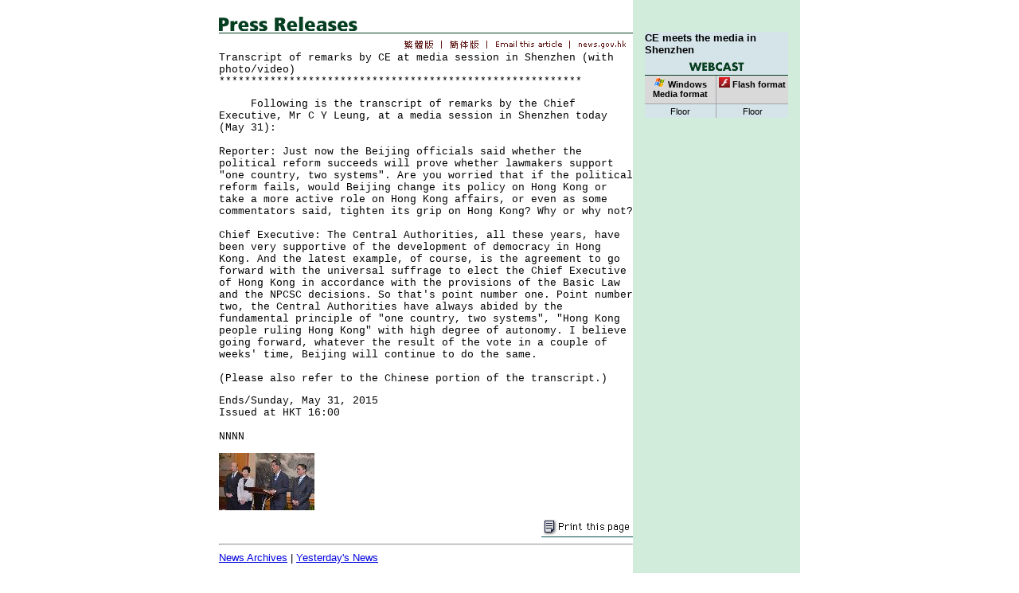

--- FILE ---
content_type: text/html
request_url: https://www.info.gov.hk/gia/general/201505/31/P201505310638.htm
body_size: 1976
content:

















<!DOCTYPE html PUBLIC "-//W3C//DTD XHTML 1.0 Transitional//EN" "http://www.w3.org/TR/xhtml1/DTD/xhtml1-transitional.dtd">
<html xmlns="http://www.w3.org/1999/xhtml">
<head>
<title>Transcript of remarks by CE at media session in Shenzhen (with photo/video)</title>
<meta http-equiv="content-type" content="text/html; charset=BIG5" />
<meta http-equiv="Last-Modified" content="Sun, 31 May 2015 16:00:49 +0800" />
<meta name="date" content="2015-05-31T16:00:49+08:00" />
<link rel="stylesheet" type="text/css" href="../../nn4.css" media="screen" />
<link rel="stylesheet" type="text/css" href="../../eng.css" media="screen, print" />
<link rel="stylesheet" type="text/css" href="../../print.css" media="print" />
<style media="screen" type="text/css">
	@import url(../../base.css);
</style>

<script language="JavaScript" type="text/JavaScript" src="../../lib.js"></script>
<script language="JavaScript" type="text/JavaScript" src="../../listDecorate.js"></script>
<script language="JavaScript" type="text/JavaScript" src="../../kanhan.js"></script>
</head>

<body>
<div id="wrapper">
  <div id="content">
    <div id="header"><img src="../../en_graphics/header.gif" alt="Press Releases" id="headerImg" /></div>

    <!-- lang bar start -->
    <div id="langbar">
      <a href="http://www.info.gov.hk/gia/general/201505/31/P201505310635.htm" id="lang1Link"><img name="lang1" id="lang1" src="../../en_graphics/lang1.gif" border="0" alt="Traditional Chinese" /></a>

      <a href="http://sc.isd.gov.hk/gb/www.info.gov.hk/gia/general/201505/31/P201505310635.htm" id="lang2Link"><img name="lang2" id="lang2" src="../../en_graphics/lang2.gif" border="0" alt="Simplified Chinese" /></a>
	  <a href="http://www.info.gov.hk/cgi-bin/isd/gia/presend_e.pl?lang=eng" target="_blank"><img src="../../en_graphics/email.gif" alt="Email this article" id="email" name="email" border="0" /></a>
	  <a href="http://www.news.gov.hk/en/index.shtml" target="_top"><img src="../../en_graphics/news2.gif" alt="news.gov.hk" id="news" name="news" border="0" /></a>
    </div>
    <!-- lang bar end -->
    <!-- press release start -->
    <div id="pressrelease">
    	<!--contents-->
	      Transcript of remarks by CE at media session in Shenzhen (with photo/video)<br />
	    *********************************************************<p>
	    &nbsp;&nbsp;&nbsp;&nbsp;&nbsp;Following is the transcript of remarks by the Chief Executive, Mr C Y Leung, at a media session in Shenzhen today (May 31):<br/><br/>Reporter: Just now the Beijing officials said whether the political reform succeeds will prove whether lawmakers support "one country, two systems". Are you worried that if the political reform fails, would Beijing change its policy on Hong Kong or take a more active role on Hong Kong affairs, or even as some commentators said, tighten its grip on Hong Kong? Why or why not?<br/><br/>Chief Executive: The Central Authorities, all these years, have been very supportive of the development of democracy in Hong Kong. And the latest example, of course, is the agreement to go forward with the universal suffrage to elect the Chief Executive of Hong Kong in accordance with the provisions of the Basic Law and the NPCSC decisions. So that's point number one. Point number two, the Central Authorities have always abided by the fundamental principle of "one country, two systems", "Hong Kong people ruling Hong Kong" with high degree of autonomy. I believe going forward, whatever the result of the vote in a couple of weeks' time, Beijing will continue to do the same.<br/><br/>(Please also refer to the Chinese portion of the transcript.)<br />
	    </p>
	    <p>
  	  Ends/Sunday, May 31, 2015<br/>Issued at HKT 16:00<br /><br />
  	  	NNNN<br />
  	    </p>
  	    <!--contents-->
    </div>
    <!-- press release end -->

    <!-- photos start -->
	    <div id="photos">
	        <a href="P201505310638_photo_1084599.htm" target="_blank"><img src="http://gia.info.gov.hk/general/201505/31/P201505310638_photo_1084599t.JPG" alt="Photo" border="0" /></a>
	    </div>
    <!-- photos end -->

    <div id="print">
        <a href="P201505310638_print.htm" target="_blank"><img src="../../en_graphics/print_icon.gif" alt="Print this page" id="printbtn" border="0" /></a>
    </div>
    <hr />
    <div id="footer">
        <a href="/gia/ISD_public_Calendar_en.html">News Archives</a> | <a href="http://www.info.gov.hk/gia/general/201505/30.htm">Yesterday's News</a>
    </div>
  </div>

  <div id="sidebar">
			    <!-- webcast start -->
			    <div class="box">
			    <div class="boxheader">CE meets the media in Shenzhen</div>
			    <img src="../../en_graphics/web_hd.gif" alt="Webcast" />
			      <div class="winmedia">
			        <div class="clipheader">
			          <img src="../../en_graphics/wmp_icon.gif" alt="Windows Media format" /> Windows Media format
			        </div>
			        <ul class="cliplist">
			          <li><a href="http://webcast.info.gov.hk/2015/ce/ce3105.wvx">Floor</a></li>



			        </ul>
			      </div>
			      
			      
			      <div class="realmedia">
			        <div class="clipheader">
			          <img src="../../en_graphics/flash_icon.gif" alt="Flash format" /> Flash format
			        </div>
			        <ul class="cliplist">
			          <li><a href="http://webcast.info.gov.hk/2015/ce/ce3105.html">Floor</a></li>



			        </ul>
			      </div>
			      
			      
		    	</div>
		    	<!-- webcast end -->


  </div>
</div>
</body>

</html>